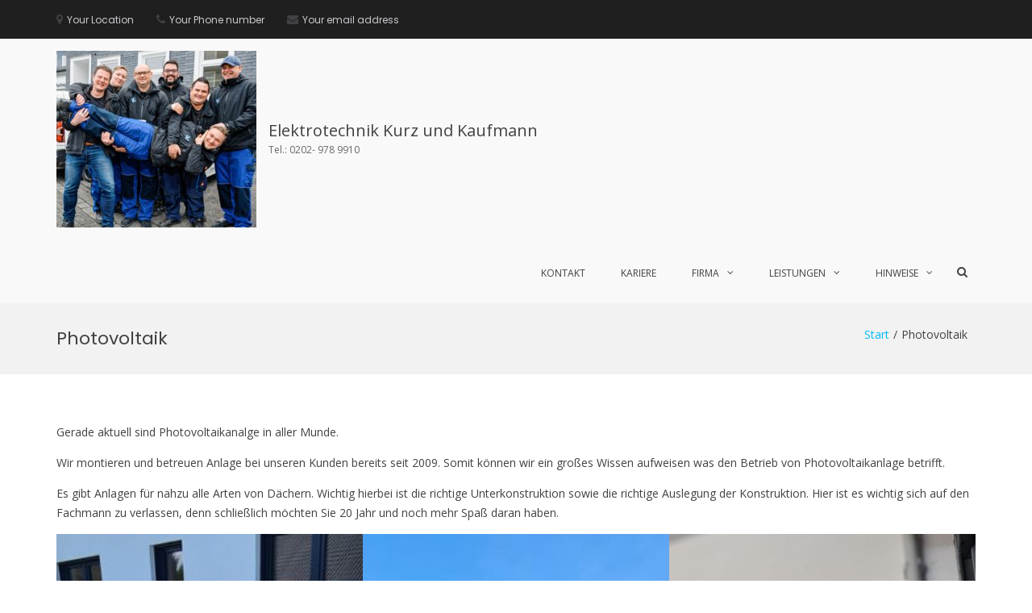

--- FILE ---
content_type: text/html; charset=UTF-8
request_url: http://kurz-kaufmann.de/?page_id=58
body_size: 39297
content:
<!DOCTYPE html>
<html lang="de">
<head>
<meta charset="UTF-8">
<meta name="viewport" content="width=device-width, initial-scale=1">
<link rel="profile" href="http://gmpg.org/xfn/11">

<title>Photovoltaik &#8211; Elektrotechnik Kurz und Kaufmann</title>
<meta name='robots' content='max-image-preview:large' />
	<style>img:is([sizes="auto" i], [sizes^="auto," i]) { contain-intrinsic-size: 3000px 1500px }</style>
	<link rel='dns-prefetch' href='//fonts.googleapis.com' />
<link rel="alternate" type="application/rss+xml" title="Elektrotechnik Kurz und Kaufmann &raquo; Feed" href="http://kurz-kaufmann.de/?feed=rss2" />
<link rel="alternate" type="application/rss+xml" title="Elektrotechnik Kurz und Kaufmann &raquo; Kommentar-Feed" href="http://kurz-kaufmann.de/?feed=comments-rss2" />
<script type="text/javascript">
/* <![CDATA[ */
window._wpemojiSettings = {"baseUrl":"https:\/\/s.w.org\/images\/core\/emoji\/16.0.1\/72x72\/","ext":".png","svgUrl":"https:\/\/s.w.org\/images\/core\/emoji\/16.0.1\/svg\/","svgExt":".svg","source":{"concatemoji":"http:\/\/kurz-kaufmann.de\/wp-includes\/js\/wp-emoji-release.min.js?ver=6.8.3"}};
/*! This file is auto-generated */
!function(s,n){var o,i,e;function c(e){try{var t={supportTests:e,timestamp:(new Date).valueOf()};sessionStorage.setItem(o,JSON.stringify(t))}catch(e){}}function p(e,t,n){e.clearRect(0,0,e.canvas.width,e.canvas.height),e.fillText(t,0,0);var t=new Uint32Array(e.getImageData(0,0,e.canvas.width,e.canvas.height).data),a=(e.clearRect(0,0,e.canvas.width,e.canvas.height),e.fillText(n,0,0),new Uint32Array(e.getImageData(0,0,e.canvas.width,e.canvas.height).data));return t.every(function(e,t){return e===a[t]})}function u(e,t){e.clearRect(0,0,e.canvas.width,e.canvas.height),e.fillText(t,0,0);for(var n=e.getImageData(16,16,1,1),a=0;a<n.data.length;a++)if(0!==n.data[a])return!1;return!0}function f(e,t,n,a){switch(t){case"flag":return n(e,"\ud83c\udff3\ufe0f\u200d\u26a7\ufe0f","\ud83c\udff3\ufe0f\u200b\u26a7\ufe0f")?!1:!n(e,"\ud83c\udde8\ud83c\uddf6","\ud83c\udde8\u200b\ud83c\uddf6")&&!n(e,"\ud83c\udff4\udb40\udc67\udb40\udc62\udb40\udc65\udb40\udc6e\udb40\udc67\udb40\udc7f","\ud83c\udff4\u200b\udb40\udc67\u200b\udb40\udc62\u200b\udb40\udc65\u200b\udb40\udc6e\u200b\udb40\udc67\u200b\udb40\udc7f");case"emoji":return!a(e,"\ud83e\udedf")}return!1}function g(e,t,n,a){var r="undefined"!=typeof WorkerGlobalScope&&self instanceof WorkerGlobalScope?new OffscreenCanvas(300,150):s.createElement("canvas"),o=r.getContext("2d",{willReadFrequently:!0}),i=(o.textBaseline="top",o.font="600 32px Arial",{});return e.forEach(function(e){i[e]=t(o,e,n,a)}),i}function t(e){var t=s.createElement("script");t.src=e,t.defer=!0,s.head.appendChild(t)}"undefined"!=typeof Promise&&(o="wpEmojiSettingsSupports",i=["flag","emoji"],n.supports={everything:!0,everythingExceptFlag:!0},e=new Promise(function(e){s.addEventListener("DOMContentLoaded",e,{once:!0})}),new Promise(function(t){var n=function(){try{var e=JSON.parse(sessionStorage.getItem(o));if("object"==typeof e&&"number"==typeof e.timestamp&&(new Date).valueOf()<e.timestamp+604800&&"object"==typeof e.supportTests)return e.supportTests}catch(e){}return null}();if(!n){if("undefined"!=typeof Worker&&"undefined"!=typeof OffscreenCanvas&&"undefined"!=typeof URL&&URL.createObjectURL&&"undefined"!=typeof Blob)try{var e="postMessage("+g.toString()+"("+[JSON.stringify(i),f.toString(),p.toString(),u.toString()].join(",")+"));",a=new Blob([e],{type:"text/javascript"}),r=new Worker(URL.createObjectURL(a),{name:"wpTestEmojiSupports"});return void(r.onmessage=function(e){c(n=e.data),r.terminate(),t(n)})}catch(e){}c(n=g(i,f,p,u))}t(n)}).then(function(e){for(var t in e)n.supports[t]=e[t],n.supports.everything=n.supports.everything&&n.supports[t],"flag"!==t&&(n.supports.everythingExceptFlag=n.supports.everythingExceptFlag&&n.supports[t]);n.supports.everythingExceptFlag=n.supports.everythingExceptFlag&&!n.supports.flag,n.DOMReady=!1,n.readyCallback=function(){n.DOMReady=!0}}).then(function(){return e}).then(function(){var e;n.supports.everything||(n.readyCallback(),(e=n.source||{}).concatemoji?t(e.concatemoji):e.wpemoji&&e.twemoji&&(t(e.twemoji),t(e.wpemoji)))}))}((window,document),window._wpemojiSettings);
/* ]]> */
</script>
<style id='wp-emoji-styles-inline-css' type='text/css'>

	img.wp-smiley, img.emoji {
		display: inline !important;
		border: none !important;
		box-shadow: none !important;
		height: 1em !important;
		width: 1em !important;
		margin: 0 0.07em !important;
		vertical-align: -0.1em !important;
		background: none !important;
		padding: 0 !important;
	}
</style>
<link rel='stylesheet' id='wp-block-library-css' href='http://kurz-kaufmann.de/wp-includes/css/dist/block-library/style.min.css?ver=6.8.3' type='text/css' media='all' />
<style id='wp-block-library-theme-inline-css' type='text/css'>
.wp-block-audio :where(figcaption){color:#555;font-size:13px;text-align:center}.is-dark-theme .wp-block-audio :where(figcaption){color:#ffffffa6}.wp-block-audio{margin:0 0 1em}.wp-block-code{border:1px solid #ccc;border-radius:4px;font-family:Menlo,Consolas,monaco,monospace;padding:.8em 1em}.wp-block-embed :where(figcaption){color:#555;font-size:13px;text-align:center}.is-dark-theme .wp-block-embed :where(figcaption){color:#ffffffa6}.wp-block-embed{margin:0 0 1em}.blocks-gallery-caption{color:#555;font-size:13px;text-align:center}.is-dark-theme .blocks-gallery-caption{color:#ffffffa6}:root :where(.wp-block-image figcaption){color:#555;font-size:13px;text-align:center}.is-dark-theme :root :where(.wp-block-image figcaption){color:#ffffffa6}.wp-block-image{margin:0 0 1em}.wp-block-pullquote{border-bottom:4px solid;border-top:4px solid;color:currentColor;margin-bottom:1.75em}.wp-block-pullquote cite,.wp-block-pullquote footer,.wp-block-pullquote__citation{color:currentColor;font-size:.8125em;font-style:normal;text-transform:uppercase}.wp-block-quote{border-left:.25em solid;margin:0 0 1.75em;padding-left:1em}.wp-block-quote cite,.wp-block-quote footer{color:currentColor;font-size:.8125em;font-style:normal;position:relative}.wp-block-quote:where(.has-text-align-right){border-left:none;border-right:.25em solid;padding-left:0;padding-right:1em}.wp-block-quote:where(.has-text-align-center){border:none;padding-left:0}.wp-block-quote.is-large,.wp-block-quote.is-style-large,.wp-block-quote:where(.is-style-plain){border:none}.wp-block-search .wp-block-search__label{font-weight:700}.wp-block-search__button{border:1px solid #ccc;padding:.375em .625em}:where(.wp-block-group.has-background){padding:1.25em 2.375em}.wp-block-separator.has-css-opacity{opacity:.4}.wp-block-separator{border:none;border-bottom:2px solid;margin-left:auto;margin-right:auto}.wp-block-separator.has-alpha-channel-opacity{opacity:1}.wp-block-separator:not(.is-style-wide):not(.is-style-dots){width:100px}.wp-block-separator.has-background:not(.is-style-dots){border-bottom:none;height:1px}.wp-block-separator.has-background:not(.is-style-wide):not(.is-style-dots){height:2px}.wp-block-table{margin:0 0 1em}.wp-block-table td,.wp-block-table th{word-break:normal}.wp-block-table :where(figcaption){color:#555;font-size:13px;text-align:center}.is-dark-theme .wp-block-table :where(figcaption){color:#ffffffa6}.wp-block-video :where(figcaption){color:#555;font-size:13px;text-align:center}.is-dark-theme .wp-block-video :where(figcaption){color:#ffffffa6}.wp-block-video{margin:0 0 1em}:root :where(.wp-block-template-part.has-background){margin-bottom:0;margin-top:0;padding:1.25em 2.375em}
</style>
<style id='classic-theme-styles-inline-css' type='text/css'>
/*! This file is auto-generated */
.wp-block-button__link{color:#fff;background-color:#32373c;border-radius:9999px;box-shadow:none;text-decoration:none;padding:calc(.667em + 2px) calc(1.333em + 2px);font-size:1.125em}.wp-block-file__button{background:#32373c;color:#fff;text-decoration:none}
</style>
<style id='global-styles-inline-css' type='text/css'>
:root{--wp--preset--aspect-ratio--square: 1;--wp--preset--aspect-ratio--4-3: 4/3;--wp--preset--aspect-ratio--3-4: 3/4;--wp--preset--aspect-ratio--3-2: 3/2;--wp--preset--aspect-ratio--2-3: 2/3;--wp--preset--aspect-ratio--16-9: 16/9;--wp--preset--aspect-ratio--9-16: 9/16;--wp--preset--color--black: #000000;--wp--preset--color--cyan-bluish-gray: #abb8c3;--wp--preset--color--white: #ffffff;--wp--preset--color--pale-pink: #f78da7;--wp--preset--color--vivid-red: #cf2e2e;--wp--preset--color--luminous-vivid-orange: #ff6900;--wp--preset--color--luminous-vivid-amber: #fcb900;--wp--preset--color--light-green-cyan: #7bdcb5;--wp--preset--color--vivid-green-cyan: #00d084;--wp--preset--color--pale-cyan-blue: #8ed1fc;--wp--preset--color--vivid-cyan-blue: #0693e3;--wp--preset--color--vivid-purple: #9b51e0;--wp--preset--gradient--vivid-cyan-blue-to-vivid-purple: linear-gradient(135deg,rgba(6,147,227,1) 0%,rgb(155,81,224) 100%);--wp--preset--gradient--light-green-cyan-to-vivid-green-cyan: linear-gradient(135deg,rgb(122,220,180) 0%,rgb(0,208,130) 100%);--wp--preset--gradient--luminous-vivid-amber-to-luminous-vivid-orange: linear-gradient(135deg,rgba(252,185,0,1) 0%,rgba(255,105,0,1) 100%);--wp--preset--gradient--luminous-vivid-orange-to-vivid-red: linear-gradient(135deg,rgba(255,105,0,1) 0%,rgb(207,46,46) 100%);--wp--preset--gradient--very-light-gray-to-cyan-bluish-gray: linear-gradient(135deg,rgb(238,238,238) 0%,rgb(169,184,195) 100%);--wp--preset--gradient--cool-to-warm-spectrum: linear-gradient(135deg,rgb(74,234,220) 0%,rgb(151,120,209) 20%,rgb(207,42,186) 40%,rgb(238,44,130) 60%,rgb(251,105,98) 80%,rgb(254,248,76) 100%);--wp--preset--gradient--blush-light-purple: linear-gradient(135deg,rgb(255,206,236) 0%,rgb(152,150,240) 100%);--wp--preset--gradient--blush-bordeaux: linear-gradient(135deg,rgb(254,205,165) 0%,rgb(254,45,45) 50%,rgb(107,0,62) 100%);--wp--preset--gradient--luminous-dusk: linear-gradient(135deg,rgb(255,203,112) 0%,rgb(199,81,192) 50%,rgb(65,88,208) 100%);--wp--preset--gradient--pale-ocean: linear-gradient(135deg,rgb(255,245,203) 0%,rgb(182,227,212) 50%,rgb(51,167,181) 100%);--wp--preset--gradient--electric-grass: linear-gradient(135deg,rgb(202,248,128) 0%,rgb(113,206,126) 100%);--wp--preset--gradient--midnight: linear-gradient(135deg,rgb(2,3,129) 0%,rgb(40,116,252) 100%);--wp--preset--font-size--small: 13px;--wp--preset--font-size--medium: 20px;--wp--preset--font-size--large: 36px;--wp--preset--font-size--x-large: 42px;--wp--preset--spacing--20: 0.44rem;--wp--preset--spacing--30: 0.67rem;--wp--preset--spacing--40: 1rem;--wp--preset--spacing--50: 1.5rem;--wp--preset--spacing--60: 2.25rem;--wp--preset--spacing--70: 3.38rem;--wp--preset--spacing--80: 5.06rem;--wp--preset--shadow--natural: 6px 6px 9px rgba(0, 0, 0, 0.2);--wp--preset--shadow--deep: 12px 12px 50px rgba(0, 0, 0, 0.4);--wp--preset--shadow--sharp: 6px 6px 0px rgba(0, 0, 0, 0.2);--wp--preset--shadow--outlined: 6px 6px 0px -3px rgba(255, 255, 255, 1), 6px 6px rgba(0, 0, 0, 1);--wp--preset--shadow--crisp: 6px 6px 0px rgba(0, 0, 0, 1);}:where(.is-layout-flex){gap: 0.5em;}:where(.is-layout-grid){gap: 0.5em;}body .is-layout-flex{display: flex;}.is-layout-flex{flex-wrap: wrap;align-items: center;}.is-layout-flex > :is(*, div){margin: 0;}body .is-layout-grid{display: grid;}.is-layout-grid > :is(*, div){margin: 0;}:where(.wp-block-columns.is-layout-flex){gap: 2em;}:where(.wp-block-columns.is-layout-grid){gap: 2em;}:where(.wp-block-post-template.is-layout-flex){gap: 1.25em;}:where(.wp-block-post-template.is-layout-grid){gap: 1.25em;}.has-black-color{color: var(--wp--preset--color--black) !important;}.has-cyan-bluish-gray-color{color: var(--wp--preset--color--cyan-bluish-gray) !important;}.has-white-color{color: var(--wp--preset--color--white) !important;}.has-pale-pink-color{color: var(--wp--preset--color--pale-pink) !important;}.has-vivid-red-color{color: var(--wp--preset--color--vivid-red) !important;}.has-luminous-vivid-orange-color{color: var(--wp--preset--color--luminous-vivid-orange) !important;}.has-luminous-vivid-amber-color{color: var(--wp--preset--color--luminous-vivid-amber) !important;}.has-light-green-cyan-color{color: var(--wp--preset--color--light-green-cyan) !important;}.has-vivid-green-cyan-color{color: var(--wp--preset--color--vivid-green-cyan) !important;}.has-pale-cyan-blue-color{color: var(--wp--preset--color--pale-cyan-blue) !important;}.has-vivid-cyan-blue-color{color: var(--wp--preset--color--vivid-cyan-blue) !important;}.has-vivid-purple-color{color: var(--wp--preset--color--vivid-purple) !important;}.has-black-background-color{background-color: var(--wp--preset--color--black) !important;}.has-cyan-bluish-gray-background-color{background-color: var(--wp--preset--color--cyan-bluish-gray) !important;}.has-white-background-color{background-color: var(--wp--preset--color--white) !important;}.has-pale-pink-background-color{background-color: var(--wp--preset--color--pale-pink) !important;}.has-vivid-red-background-color{background-color: var(--wp--preset--color--vivid-red) !important;}.has-luminous-vivid-orange-background-color{background-color: var(--wp--preset--color--luminous-vivid-orange) !important;}.has-luminous-vivid-amber-background-color{background-color: var(--wp--preset--color--luminous-vivid-amber) !important;}.has-light-green-cyan-background-color{background-color: var(--wp--preset--color--light-green-cyan) !important;}.has-vivid-green-cyan-background-color{background-color: var(--wp--preset--color--vivid-green-cyan) !important;}.has-pale-cyan-blue-background-color{background-color: var(--wp--preset--color--pale-cyan-blue) !important;}.has-vivid-cyan-blue-background-color{background-color: var(--wp--preset--color--vivid-cyan-blue) !important;}.has-vivid-purple-background-color{background-color: var(--wp--preset--color--vivid-purple) !important;}.has-black-border-color{border-color: var(--wp--preset--color--black) !important;}.has-cyan-bluish-gray-border-color{border-color: var(--wp--preset--color--cyan-bluish-gray) !important;}.has-white-border-color{border-color: var(--wp--preset--color--white) !important;}.has-pale-pink-border-color{border-color: var(--wp--preset--color--pale-pink) !important;}.has-vivid-red-border-color{border-color: var(--wp--preset--color--vivid-red) !important;}.has-luminous-vivid-orange-border-color{border-color: var(--wp--preset--color--luminous-vivid-orange) !important;}.has-luminous-vivid-amber-border-color{border-color: var(--wp--preset--color--luminous-vivid-amber) !important;}.has-light-green-cyan-border-color{border-color: var(--wp--preset--color--light-green-cyan) !important;}.has-vivid-green-cyan-border-color{border-color: var(--wp--preset--color--vivid-green-cyan) !important;}.has-pale-cyan-blue-border-color{border-color: var(--wp--preset--color--pale-cyan-blue) !important;}.has-vivid-cyan-blue-border-color{border-color: var(--wp--preset--color--vivid-cyan-blue) !important;}.has-vivid-purple-border-color{border-color: var(--wp--preset--color--vivid-purple) !important;}.has-vivid-cyan-blue-to-vivid-purple-gradient-background{background: var(--wp--preset--gradient--vivid-cyan-blue-to-vivid-purple) !important;}.has-light-green-cyan-to-vivid-green-cyan-gradient-background{background: var(--wp--preset--gradient--light-green-cyan-to-vivid-green-cyan) !important;}.has-luminous-vivid-amber-to-luminous-vivid-orange-gradient-background{background: var(--wp--preset--gradient--luminous-vivid-amber-to-luminous-vivid-orange) !important;}.has-luminous-vivid-orange-to-vivid-red-gradient-background{background: var(--wp--preset--gradient--luminous-vivid-orange-to-vivid-red) !important;}.has-very-light-gray-to-cyan-bluish-gray-gradient-background{background: var(--wp--preset--gradient--very-light-gray-to-cyan-bluish-gray) !important;}.has-cool-to-warm-spectrum-gradient-background{background: var(--wp--preset--gradient--cool-to-warm-spectrum) !important;}.has-blush-light-purple-gradient-background{background: var(--wp--preset--gradient--blush-light-purple) !important;}.has-blush-bordeaux-gradient-background{background: var(--wp--preset--gradient--blush-bordeaux) !important;}.has-luminous-dusk-gradient-background{background: var(--wp--preset--gradient--luminous-dusk) !important;}.has-pale-ocean-gradient-background{background: var(--wp--preset--gradient--pale-ocean) !important;}.has-electric-grass-gradient-background{background: var(--wp--preset--gradient--electric-grass) !important;}.has-midnight-gradient-background{background: var(--wp--preset--gradient--midnight) !important;}.has-small-font-size{font-size: var(--wp--preset--font-size--small) !important;}.has-medium-font-size{font-size: var(--wp--preset--font-size--medium) !important;}.has-large-font-size{font-size: var(--wp--preset--font-size--large) !important;}.has-x-large-font-size{font-size: var(--wp--preset--font-size--x-large) !important;}
:where(.wp-block-post-template.is-layout-flex){gap: 1.25em;}:where(.wp-block-post-template.is-layout-grid){gap: 1.25em;}
:where(.wp-block-columns.is-layout-flex){gap: 2em;}:where(.wp-block-columns.is-layout-grid){gap: 2em;}
:root :where(.wp-block-pullquote){font-size: 1.5em;line-height: 1.6;}
</style>
<link rel='stylesheet' id='suffice-fonts-css' href='https://fonts.googleapis.com/css?family=Open+Sans%3A400%2C400i%2C700%2C700i%7CPoppins%3A400%2C500%2C600%2C700&#038;subset=latin%2Clatin-ext&#038;display=swap' type='text/css' media='all' />
<link rel='stylesheet' id='font-awesome-css' href='http://kurz-kaufmann.de/wp-content/themes/suffice/assets/css/font-awesome.min.css?ver=4.7' type='text/css' media='all' />
<link rel='stylesheet' id='swiper-css' href='http://kurz-kaufmann.de/wp-content/themes/suffice/assets/css/swiper.min.css?ver=3.4.0' type='text/css' media='all' />
<link rel='stylesheet' id='perfect-scrollbar-css' href='http://kurz-kaufmann.de/wp-content/themes/suffice/assets/css/perfect-scrollbar.min.css?ver=0.6.16' type='text/css' media='all' />
<link rel='stylesheet' id='suffice-style-css' href='http://kurz-kaufmann.de/wp-content/themes/suffice/style.css?ver=6.8.3' type='text/css' media='all' />
<script type="text/javascript" src="http://kurz-kaufmann.de/wp-includes/js/jquery/jquery.min.js?ver=3.7.1" id="jquery-core-js"></script>
<script type="text/javascript" src="http://kurz-kaufmann.de/wp-includes/js/jquery/jquery-migrate.min.js?ver=3.4.1" id="jquery-migrate-js"></script>
<link rel="https://api.w.org/" href="http://kurz-kaufmann.de/index.php?rest_route=/" /><link rel="alternate" title="JSON" type="application/json" href="http://kurz-kaufmann.de/index.php?rest_route=/wp/v2/pages/58" /><link rel="EditURI" type="application/rsd+xml" title="RSD" href="http://kurz-kaufmann.de/xmlrpc.php?rsd" />
<meta name="generator" content="WordPress 6.8.3" />
<link rel="canonical" href="http://kurz-kaufmann.de/?page_id=58" />
<link rel='shortlink' href='http://kurz-kaufmann.de/?p=58' />
<link rel="alternate" title="oEmbed (JSON)" type="application/json+oembed" href="http://kurz-kaufmann.de/index.php?rest_route=%2Foembed%2F1.0%2Fembed&#038;url=http%3A%2F%2Fkurz-kaufmann.de%2F%3Fpage_id%3D58" />
<link rel="alternate" title="oEmbed (XML)" type="text/xml+oembed" href="http://kurz-kaufmann.de/index.php?rest_route=%2Foembed%2F1.0%2Fembed&#038;url=http%3A%2F%2Fkurz-kaufmann.de%2F%3Fpage_id%3D58&#038;format=xml" />
<link rel="icon" href="http://kurz-kaufmann.de/wp-content/uploads/2018/06/cropped-NUR-K-groß-32x32.jpg" sizes="32x32" />
<link rel="icon" href="http://kurz-kaufmann.de/wp-content/uploads/2018/06/cropped-NUR-K-groß-192x192.jpg" sizes="192x192" />
<link rel="apple-touch-icon" href="http://kurz-kaufmann.de/wp-content/uploads/2018/06/cropped-NUR-K-groß-180x180.jpg" />
<meta name="msapplication-TileImage" content="http://kurz-kaufmann.de/wp-content/uploads/2018/06/cropped-NUR-K-groß-270x270.jpg" />
<style id="kirki-inline-styles"></style></head>

<body class="wp-singular page-template-default page page-id-58 wp-custom-logo wp-embed-responsive wp-theme-suffice full-width wide">



<div id="page" class="site">
	<a class="skip-link screen-reader-text" href="#content">Zum Inhalt springen</a>

	
	<header id="masthead" class="site-header logo-left-menu-right header-sticky header-sticky-desktop header-sticky-style-full-slide" role="banner">
		<div class="header-outer-wrapper">
			<div class="header-inner-wrapper">
									<div class="header-top">
						<div class="container container--flex">
							<div class="header-top-left-section">
								
<div class="header-info-container">
	<ul class="header-info-links">
		<li class="header-info-location"><i class="fa fa-map-marker"></i><span>Your Location</span></li>
		<li class="header-info-phone"><i class="fa fa-phone"></i><span>Your Phone number</span></li>
		<li class="header-info-email"><i class="fa fa-envelope"></i><span>Your email address</span></li>
	</ul>
</div> <!-- end header-info-container -->
							</div>

							<div class="header-top-right-section">
								
<div class="header-social-links">
	</div> <!-- end header-social-links -->
							</div>
						</div> <!-- .container -->
					</div>  <!-- .header-top -->
				
				<div class="header-bottom">
					<div class="container">
						<div class="header-bottom-left-section">
							<div class="site-identity-container">
			<div class="logo-container">
			<a href="http://kurz-kaufmann.de/" class="custom-logo-link" rel="home"><img width="248" height="219" src="http://kurz-kaufmann.de/wp-content/uploads/2023/03/cropped-2023_Team-Kurz-Kaufmann_02.jpg" class="custom-logo" alt="Elektrotechnik Kurz und Kaufmann" decoding="async" fetchpriority="high" /></a>		</div> <!-- .logo-container -->
	
		<div class="site-branding">
					<p class="site-title"><a href="http://kurz-kaufmann.de/" rel="home">Elektrotechnik Kurz und Kaufmann</a></p>
					<p class="site-description">Tel.: 0202- 978 9910</p>
			</div><!-- .site-branding -->
</div> <!-- .logo -->
													</div>

						<div class="header-bottom-right-section">
							
<nav id="site-navigation" class="main-navigation navigation-default menu-has-submenu-shadow menu-has-submenu-devider menu-has-submenu-indicator" role="navigation">
	<header class="nav-header">
		<h3 class="nav-title">Elektrotechnik Kurz und Kaufmann</h3>
		<a href="#" class="nav-close">Schließen</a>
	</header>

	<div class="menu-primary"><ul id="menu-grunddaten" class="primary-menu"><li id="menu-item-49" class="menu-item menu-item-type-post_type menu-item-object-page menu-item-49"><a href="http://kurz-kaufmann.de/?page_id=46">Kontakt</a></li>
<li id="menu-item-247" class="menu-item menu-item-type-post_type menu-item-object-page menu-item-247"><a href="http://kurz-kaufmann.de/?page_id=228">Kariere</a></li>
<li id="menu-item-223" class="menu-item menu-item-type-custom menu-item-object-custom menu-item-has-children menu-item-223"><a href="#">Firma</a>
<ul class="sub-menu">
	<li id="menu-item-35" class="menu-item menu-item-type-post_type menu-item-object-page menu-item-35"><a href="http://kurz-kaufmann.de/?page_id=31">Über Uns</a></li>
	<li id="menu-item-30" class="menu-item menu-item-type-post_type menu-item-object-page menu-item-30"><a href="http://kurz-kaufmann.de/?page_id=26">Das Team</a></li>
	<li id="menu-item-45" class="menu-item menu-item-type-post_type menu-item-object-page menu-item-45"><a href="http://kurz-kaufmann.de/?page_id=42">Standort</a></li>
	<li id="menu-item-108" class="menu-item menu-item-type-post_type menu-item-object-page menu-item-108"><a href="http://kurz-kaufmann.de/?page_id=106">Intern</a></li>
	<li id="menu-item-100" class="menu-item menu-item-type-post_type menu-item-object-page menu-item-100"><a href="http://kurz-kaufmann.de/?page_id=97">Zugang</a></li>
</ul>
</li>
<li id="menu-item-222" class="menu-item menu-item-type-custom menu-item-object-custom current-menu-ancestor current-menu-parent menu-item-has-children menu-item-222"><a href="#">Leistungen</a>
<ul class="sub-menu">
	<li id="menu-item-165" class="menu-item menu-item-type-post_type menu-item-object-page menu-item-165"><a href="http://kurz-kaufmann.de/?page_id=163">Stundenverrechnunssätze 2023</a></li>
	<li id="menu-item-68" class="menu-item menu-item-type-post_type menu-item-object-page menu-item-68"><a href="http://kurz-kaufmann.de/?page_id=52">Elektroinstallation</a></li>
	<li id="menu-item-66" class="menu-item menu-item-type-post_type menu-item-object-page menu-item-66"><a href="http://kurz-kaufmann.de/?page_id=56">Antennenanlagen</a></li>
	<li id="menu-item-67" class="menu-item menu-item-type-post_type menu-item-object-page menu-item-67"><a href="http://kurz-kaufmann.de/?page_id=54">Sprechanlagen</a></li>
	<li id="menu-item-64" class="menu-item menu-item-type-post_type menu-item-object-page menu-item-64"><a href="http://kurz-kaufmann.de/?page_id=60">Lichttechnik</a></li>
	<li id="menu-item-65" class="menu-item menu-item-type-post_type menu-item-object-page current-menu-item page_item page-item-58 current_page_item menu-item-65"><a href="http://kurz-kaufmann.de/?page_id=58" aria-current="page">Photovoltaik</a></li>
	<li id="menu-item-323" class="menu-item menu-item-type-post_type menu-item-object-page menu-item-323"><a href="http://kurz-kaufmann.de/?page_id=321">Netzwerktechnik</a></li>
	<li id="menu-item-211" class="menu-item menu-item-type-post_type menu-item-object-page menu-item-211"><a href="http://kurz-kaufmann.de/?page_id=209">Sondermaschinen</a></li>
</ul>
</li>
<li id="menu-item-224" class="menu-item menu-item-type-custom menu-item-object-custom menu-item-has-children menu-item-224"><a href="#">Hinweise</a>
<ul class="sub-menu">
	<li id="menu-item-79" class="menu-item menu-item-type-post_type menu-item-object-page menu-item-79"><a href="http://kurz-kaufmann.de/?page_id=71">Impressum</a></li>
	<li id="menu-item-80" class="menu-item menu-item-type-post_type menu-item-object-page menu-item-privacy-policy menu-item-80"><a rel="privacy-policy" href="http://kurz-kaufmann.de/?page_id=73">Datenschutz</a></li>
	<li id="menu-item-81" class="menu-item menu-item-type-post_type menu-item-object-page menu-item-81"><a href="http://kurz-kaufmann.de/?page_id=75">AGB</a></li>
</ul>
</li>
</ul></div></nav><!-- #site-navigation -->

<div class="header-action-container">
	
			<ul class="navigation-header-action">
							<li class="header-action-item-search search-form-style-dropdown">
					<span class="screen-reader-text">Such-Formular ansehen</span>
					<i class="fa fa-search"></i>
					<div class="header-action-search-form">
						<form role="search" method="get" class="search-form" action="http://kurz-kaufmann.de/">
				<label>
					<span class="screen-reader-text">Suche nach:</span>
					<input type="search" class="search-field" placeholder="Suchen …" value="" name="s" />
				</label>
				<input type="submit" class="search-submit" value="Suchen" />
			</form>					</div>
				</li>
			
					</ul>
		
<div class="navigation-togglers-wrapper">
	<button class="menu-toggle menu-toggle-mobile" aria-controls="primary-menu" aria-expanded="false"><span class="screen-reader-text">Primäres Menü für mobile Geräte</span> <i class="fa fa-bars"></i></button>
	<button class="menu-toggle menu-toggle-desktop menu-toggle-navigation-default" aria-controls="primary-menu" aria-expanded="false"><span class="screen-reader-text">Primäres Menü für Desktop</span> <i class="fa"></i></button>
</div> <!-- .navigation-togglers-wrapper -->
</div> <!-- .header-action-container -->
						</div>
					</div> <!-- .container -->
				</div> <!-- .header-bottom -->
			</div>  <!-- .header-inner-wrapper -->
		</div> <!-- .header-outer-wrapper -->

			</header><!-- #masthead -->

	<nav class="breadcrumbs"><div class="container"><div class="breadcrumbs-page"><h1 class="breadcrumbs-page-title">Photovoltaik</h1></div> <!--.breadcrumbs-page--><ul class="breadcrumbs-trail hide-on-mobile"><li class="trail-item trail-begin"><a class="trail-home" href="http://kurz-kaufmann.de" title="Start"><span>Start</span></a></li><li class="trail-item"><span>Photovoltaik</span></li></ul></div"></nav>	<div id="heading">
			</div>

	<div id="content" class="site-content">
		<div class="container">


<div id="primary" class="content-area">
	<main id="main" class="site-main" role="main">

		
<article id="post-58" class="post-58 page type-page status-publish hentry">

	
	
	<div class="entry-content">
		
<p>Gerade aktuell sind Photovoltaikanalge in aller Munde. </p>



<p>Wir montieren und betreuen Anlage bei unseren Kunden bereits seit 2009. Somit können wir ein großes Wissen aufweisen was den Betrieb von Photovoltaikanlage betrifft. </p>



<p>Es gibt Anlagen für nahzu alle Arten von Dächern. Wichtig hierbei ist die richtige Unterkonstruktion sowie die richtige Auslegung der Konstruktion. Hier ist es wichtig sich auf den Fachmann zu verlassen, denn schließlich möchten Sie 20 Jahr und noch mehr Spaß daran haben.</p>



<figure class="wp-block-gallery has-nested-images columns-default is-cropped wp-block-gallery-1 is-layout-flex wp-block-gallery-is-layout-flex">
<figure class="wp-block-image size-large"><img decoding="async" width="1024" height="461" data-id="167" src="http://kurz-kaufmann.de/wp-content/uploads/2023/02/2023_Photovoltaik-Satteldach-1024x461.jpg" alt="" class="wp-image-167" srcset="http://kurz-kaufmann.de/wp-content/uploads/2023/02/2023_Photovoltaik-Satteldach-1024x461.jpg 1024w, http://kurz-kaufmann.de/wp-content/uploads/2023/02/2023_Photovoltaik-Satteldach-300x135.jpg 300w, http://kurz-kaufmann.de/wp-content/uploads/2023/02/2023_Photovoltaik-Satteldach-768x346.jpg 768w, http://kurz-kaufmann.de/wp-content/uploads/2023/02/2023_Photovoltaik-Satteldach.jpg 1199w" sizes="(max-width: 1024px) 100vw, 1024px" /></figure>



<figure class="wp-block-image size-large"><img decoding="async" width="589" height="320" data-id="166" src="http://kurz-kaufmann.de/wp-content/uploads/2023/02/2023_Photovoltaik-Flachdach.jpg" alt="" class="wp-image-166" srcset="http://kurz-kaufmann.de/wp-content/uploads/2023/02/2023_Photovoltaik-Flachdach.jpg 589w, http://kurz-kaufmann.de/wp-content/uploads/2023/02/2023_Photovoltaik-Flachdach-300x163.jpg 300w" sizes="(max-width: 589px) 100vw, 589px" /></figure>



<figure class="wp-block-image size-large"><img decoding="async" width="367" height="600" data-id="169" src="http://kurz-kaufmann.de/wp-content/uploads/2023/02/2023_Photovoltaik-Wechselrichter.jpg" alt="" class="wp-image-169" srcset="http://kurz-kaufmann.de/wp-content/uploads/2023/02/2023_Photovoltaik-Wechselrichter.jpg 367w, http://kurz-kaufmann.de/wp-content/uploads/2023/02/2023_Photovoltaik-Wechselrichter-184x300.jpg 184w" sizes="(max-width: 367px) 100vw, 367px" /></figure>



<figure class="wp-block-image size-large"><img loading="lazy" decoding="async" width="387" height="600" data-id="168" src="http://kurz-kaufmann.de/wp-content/uploads/2023/02/2023_Photovoltaik-Wallbox.jpg" alt="" class="wp-image-168" srcset="http://kurz-kaufmann.de/wp-content/uploads/2023/02/2023_Photovoltaik-Wallbox.jpg 387w, http://kurz-kaufmann.de/wp-content/uploads/2023/02/2023_Photovoltaik-Wallbox-194x300.jpg 194w" sizes="auto, (max-width: 387px) 100vw, 387px" /></figure>
</figure>



<p></p>



<p>Die Wallbox, welche im Idealfall PV-ready ist runden das System ab, denn so können Sie in Zukunft Ihre Elektro-Auto mit der Sonnenkraft, also dem Solarstrom tanken.</p>
	</div><!-- .entry-content -->

	
	
</article><!-- #post-## -->

	</main><!-- #main -->
</div><!-- #primary -->



		</div><!-- #content -->
	</div> <!-- .container -->

	
	<footer id="colophon" class="site-footer" role="contentinfo">
		<div class="footer-top">
			<div class="container">
							</div> <!-- end container -->
		</div> <!-- end footer-top -->

		<div class="footer-bottom">
			<div class="container">
				<div class="footer-bottom-container">
					<div class="site-info">
						<div class="copyright">Copyright &copy; 2026 <a href="http://kurz-kaufmann.de/" title="Elektrotechnik Kurz und Kaufmann" ><span>Elektrotechnik Kurz und Kaufmann</span></a>. Alle Rechte vorbehalten. Theme <a href="https://themegrill.com/themes/suffice" target="_blank" title="Suffice" rel="nofollow"><span>Suffice</span></a> by ThemeGrill. Powered by: <a href="https://wordpress.org" target="_blank" title="WordPress" rel="nofollow"><span>WordPress</span></a>.</div>					</div><!-- .site-info -->

					
	<div class="footer-navigation">
			</div> <!-- .footer-navigation -->
				</div> <!-- .footer-bottom-container -->
			</div> <!-- .container -->
		</div> <!-- .footer -->
	</footer><!-- #colophon -->

	
</div><!-- #page -->
<div class="suffice-body-dimmer">
</div>

<nav id="mobile-navigation" class="mobile-navigation" role="navigation">
	<header class="nav-header">
		<h3 class="nav-title">Elektrotechnik Kurz und Kaufmann</h3>
		<a href="#" class="nav-close">Schließen</a>
	</header>

	<div class="menu-primary"><ul id="menu-grunddaten-1" class="primary-menu"><li class="menu-item menu-item-type-post_type menu-item-object-page menu-item-49"><a href="http://kurz-kaufmann.de/?page_id=46">Kontakt</a></li>
<li class="menu-item menu-item-type-post_type menu-item-object-page menu-item-247"><a href="http://kurz-kaufmann.de/?page_id=228">Kariere</a></li>
<li class="menu-item menu-item-type-custom menu-item-object-custom menu-item-has-children menu-item-223"><a href="#">Firma</a>
<ul class="sub-menu">
	<li class="menu-item menu-item-type-post_type menu-item-object-page menu-item-35"><a href="http://kurz-kaufmann.de/?page_id=31">Über Uns</a></li>
	<li class="menu-item menu-item-type-post_type menu-item-object-page menu-item-30"><a href="http://kurz-kaufmann.de/?page_id=26">Das Team</a></li>
	<li class="menu-item menu-item-type-post_type menu-item-object-page menu-item-45"><a href="http://kurz-kaufmann.de/?page_id=42">Standort</a></li>
	<li class="menu-item menu-item-type-post_type menu-item-object-page menu-item-108"><a href="http://kurz-kaufmann.de/?page_id=106">Intern</a></li>
	<li class="menu-item menu-item-type-post_type menu-item-object-page menu-item-100"><a href="http://kurz-kaufmann.de/?page_id=97">Zugang</a></li>
</ul>
</li>
<li class="menu-item menu-item-type-custom menu-item-object-custom current-menu-ancestor current-menu-parent menu-item-has-children menu-item-222"><a href="#">Leistungen</a>
<ul class="sub-menu">
	<li class="menu-item menu-item-type-post_type menu-item-object-page menu-item-165"><a href="http://kurz-kaufmann.de/?page_id=163">Stundenverrechnunssätze 2023</a></li>
	<li class="menu-item menu-item-type-post_type menu-item-object-page menu-item-68"><a href="http://kurz-kaufmann.de/?page_id=52">Elektroinstallation</a></li>
	<li class="menu-item menu-item-type-post_type menu-item-object-page menu-item-66"><a href="http://kurz-kaufmann.de/?page_id=56">Antennenanlagen</a></li>
	<li class="menu-item menu-item-type-post_type menu-item-object-page menu-item-67"><a href="http://kurz-kaufmann.de/?page_id=54">Sprechanlagen</a></li>
	<li class="menu-item menu-item-type-post_type menu-item-object-page menu-item-64"><a href="http://kurz-kaufmann.de/?page_id=60">Lichttechnik</a></li>
	<li class="menu-item menu-item-type-post_type menu-item-object-page current-menu-item page_item page-item-58 current_page_item menu-item-65"><a href="http://kurz-kaufmann.de/?page_id=58" aria-current="page">Photovoltaik</a></li>
	<li class="menu-item menu-item-type-post_type menu-item-object-page menu-item-323"><a href="http://kurz-kaufmann.de/?page_id=321">Netzwerktechnik</a></li>
	<li class="menu-item menu-item-type-post_type menu-item-object-page menu-item-211"><a href="http://kurz-kaufmann.de/?page_id=209">Sondermaschinen</a></li>
</ul>
</li>
<li class="menu-item menu-item-type-custom menu-item-object-custom menu-item-has-children menu-item-224"><a href="#">Hinweise</a>
<ul class="sub-menu">
	<li class="menu-item menu-item-type-post_type menu-item-object-page menu-item-79"><a href="http://kurz-kaufmann.de/?page_id=71">Impressum</a></li>
	<li class="menu-item menu-item-type-post_type menu-item-object-page menu-item-privacy-policy menu-item-80"><a rel="privacy-policy" href="http://kurz-kaufmann.de/?page_id=73">Datenschutz</a></li>
	<li class="menu-item menu-item-type-post_type menu-item-object-page menu-item-81"><a href="http://kurz-kaufmann.de/?page_id=75">AGB</a></li>
</ul>
</li>
</ul></div></nav><!-- #site-navigation -->

<style id='core-block-supports-inline-css' type='text/css'>
.wp-block-gallery.wp-block-gallery-1{--wp--style--unstable-gallery-gap:var( --wp--style--gallery-gap-default, var( --gallery-block--gutter-size, var( --wp--style--block-gap, 0.5em ) ) );gap:var( --wp--style--gallery-gap-default, var( --gallery-block--gutter-size, var( --wp--style--block-gap, 0.5em ) ) );}
</style>
<script type="text/javascript" src="http://kurz-kaufmann.de/wp-content/themes/suffice/assets/js/skip-link-focus-fix.js?ver=20151215" id="suffice-skip-link-focus-fix-js"></script>
<script type="text/javascript" src="http://kurz-kaufmann.de/wp-content/themes/suffice/assets/js/swiper.jquery.min.js?ver=3.4.0" id="swiper-js"></script>
<script type="text/javascript" src="http://kurz-kaufmann.de/wp-content/themes/suffice/assets/js/jquery.waypoints.min.js?ver=4.0.1" id="waypoints-js"></script>
<script type="text/javascript" src="http://kurz-kaufmann.de/wp-content/themes/suffice/assets/js/jquery.visible.min.js?ver=1.0.0" id="visible-js"></script>
<script type="text/javascript" src="http://kurz-kaufmann.de/wp-content/themes/suffice/assets/js/headroom.min.js?ver=0.9" id="headroom-js"></script>
<script type="text/javascript" src="http://kurz-kaufmann.de/wp-content/themes/suffice/assets/js/jQuery.headroom.min.js?ver=0.9" id="headroom-jquery-js"></script>
<script type="text/javascript" src="http://kurz-kaufmann.de/wp-content/themes/suffice/assets/js/perfect-scrollbar.jquery.min.js?ver=0.6.16" id="perfect-scrollbar-js"></script>
<script type="text/javascript" src="http://kurz-kaufmann.de/wp-content/themes/suffice/assets/js/isotope.pkgd.min.js?ver=3.0.2" id="isotope-js"></script>
<script type="text/javascript" src="http://kurz-kaufmann.de/wp-content/themes/suffice/assets/js/countUp.min.js?ver=1.8.3" id="countup-js"></script>
<script type="text/javascript" src="http://kurz-kaufmann.de/wp-content/themes/suffice/assets/js/smooth-scroll.min.js?ver=10.2.1" id="smooth-scroll-js"></script>
<script type="text/javascript" src="http://kurz-kaufmann.de/wp-content/themes/suffice/assets/js/gumshoe.min.js?ver=3.3.3" id="gumshoe-js"></script>
<script type="text/javascript" src="http://kurz-kaufmann.de/wp-content/themes/suffice/assets/js/suffice-custom.min.js?ver=1.0" id="suffice-custom-js"></script>

</body>
</html>


--- FILE ---
content_type: text/javascript
request_url: http://kurz-kaufmann.de/wp-content/themes/suffice/assets/js/suffice-custom.min.js?ver=1.0
body_size: 14510
content:
jQuery(document).ready(function(e){function i(){if(void 0!==e.fn.isotope){var i=e(".portfolio-container .portfolio-items").isotope({itemSelector:".portfolio-item",masonry:{columnWidth:".portfolio-item"}});e(".portfolio-navigation .navigation-portfolio").on("click","li",function(n){n.preventDefault();var a=e(this).children("a").attr("data-filter");i.isotope({filter:a}),e(this).parent("ul").find("li").removeClass("active"),e(this).addClass("active")})}}function n(e){e.next("ul").addClass("slide-in-menu"),e.parent("li.menu-item-has-children, li.page_item_has_children").parent("ul").addClass("slide-out-menu");var i=e.next("ul.sub-menu");i.children("li.menu-go-back").length||i.prepend('<li class="menu-go-back"><a href=""><i class="fa fa-angle-left"></i></a></li>'),i.children("li.menu-show-all").length||i.append('<li class="menu-show-all"><a href="'+e.attr("href")+'">Go to '+e.text()+"</a></li>")}function a(e){e.closest(".sub-menu").children("li.menu-show-all").remove(),e.parent("li").parent("ul").removeClass("slide-out-menu").removeClass("slide-in-menu"),e.parent("li").parent("ul").parent("li").parent("ul").addClass("slide-in-menu").removeClass("slide-out-menu")}function t(){p.removeClass("navigation--show").removeClass("navigation-mobile"),p.find("li.menu-go-back").remove(),p.find("li.menu-show-all").remove()}function o(i,n){void 0===i&&(i=".header-sticky-desktop, .header-sticky-tablet, .header-sticky-mobile"),void 0===n&&(n=".header-top");var a=e(i).find(n),t=0;if(a.length>0){var o=parseInt(a.css("padding-top"),10),s=parseInt(a.css("padding-bottom"),10);t=a.height()+o+s}return t}function s(i,n){return void 0===i&&(i=".header-sticky-desktop, .header-sticky-tablet, .header-sticky-mobile"),void 0===n&&(n=".header-bottom-left-section"),e(i).find(n).height()}function r(i){void 0===i&&(i=!1);var n=e(".header-sticky-desktop, .header-sticky-tablet, .header-sticky-mobile"),a=n.find(".header-inner-wrapper"),t=0,r=0,l=!1;t=o(),n.hasClass("logo-center-menu-center")&&(r=s()),!e(".main-navigation").hasClass("navigation-default")&&n.hasClass("logo-center-menu-center")&&(l=!0);var c=t+r;(i||l)&&(c=t),a.css("transform","translateY(-"+c+"px)")}function l(){e(".header-sticky-desktop, .header-sticky-tablet, .header-sticky-mobile").find(".header-inner-wrapper").css("transform","translateY(0)")}function c(){e(".header-sticky-desktop, .header-sticky-tablet, .header-sticky-mobile").find(".header-inner-wrapper").css("transform","translateY(-100%)")}function d(i,n){if(void 0===n&&(n=!1),void 0!==e.fn.headroom){var a=e(".site-header");a.hasClass("headroom")&&a.headroom("destroy"),a.hasClass(i)?(e("."+i).hasClass("header-transparent")||e("."+i).css("margin-bottom",e("."+i).find(".header-inner-wrapper").height()),e("."+i).headroom({tolerance:{down:15},onUnpin:function(){e("."+i).hasClass("header-sticky-style-half-slide")?r(n):c()},onPin:function(){e("."+i).hasClass("header-sticky-style-half-slide")||r()},onTop:function(){l()}})):a.css("margin-bottom","0")}}function u(e){e.matches&&d("header-sticky-desktop")}function m(e){e.matches&&d("header-sticky-tablet")}function f(e){e.matches&&d("header-sticky-mobile")}function h(e){var i=jQuery(e).find("#gmap-localize"),n=i.data("lat"),a=i.data("long"),t=i.data("tooltip"),o=i.data("zoom"),s={lat:parseFloat(n),lng:parseFloat(a)},r=new google.maps.Map(e,{zoom:parseInt(o),center:s}),l=t,c=new google.maps.InfoWindow({content:l}),d=new google.maps.Marker({position:s,map:r});d.addListener("click",function(){c.open(r,d)})}!function(){function e(){for(var e=this;-1===e.className.indexOf("primary-menu");)"li"===e.tagName.toLowerCase()&&(-1!==e.className.indexOf("focus")?e.className=e.className.replace(" focus",""):e.className+=" focus"),e=e.parentElement}var i,n,a,t,o;if(i=document.getElementById("site-navigation"))for(n=i.getElementsByTagName("ul")[0],a=n.getElementsByTagName("a"),t=0,o=a.length;t<o;t++)a[t].addEventListener("focus",e,!0),a[t].addEventListener("blur",e,!0)}(),function(){var e;e=document.getElementById("site-navigation"),function(e){if(e){var i,n,a=e.querySelectorAll(".menu-item-has-children > a, .page_item_has_children > a");if("ontouchstart"in window)for(i=function(e){var i,n=this.parentNode;if(n.classList.contains("focus"))n.classList.remove("focus");else{for(e.preventDefault(),i=0;i<n.parentNode.children.length;++i)n!==n.parentNode.children[i]&&n.parentNode.children[i].classList.remove("focus");n.classList.add("focus")}},n=0;n<a.length;++n)a[n].addEventListener("touchstart",i,!1)}}(e)}(),"undefined"!=typeof Swiper&&(e(document.body).on("suffice_main_slider",function(){new Swiper(".slider .swiper-container",{slidesPerView:1,nextButton:".swiper-button-next",prevButton:".swiper-button-prev",pagination:".swiper-pagination",paginationClickable:!0,autoplay:4e3,speed:1e3,autoHeight:!0,onInit:function(){e(".slider .swiper-container").css({visibility:"visible"})}}),new Swiper(".blog-post-container .swiper-container",{nextButton:".post-carousel-controls .next",prevButton:".post-carousel-controls .prev"})}),e(document.body).on("suffice_logos_slider",function(){new Swiper(".logos-slider-container .swiper-container",{slidesPerView:5,autoplay:1e3,onInit:function(){e(".logos-slider-container .swiper-container").css({visibility:"visible"})}})}).trigger("suffice_logos_slider"),e(document.body).on("suffice_recent_post_slider",function(){var i=e(".related-post-container").attr("data-carousel-active"),n=e(".related-post-container").attr("data-carousel-column"),a=e(".related-post-container").attr("data-carousel-column-spacing"),t=e(".related-post-container").attr("data-carousel-autoplay");"1"===i&&new Swiper(".related-post-container",{autoplay:parseInt(t,10),slidesPerView:parseInt(n,10),spaceBetween:parseInt(a,10),nextButton:".recent-button-next",prevButton:".recent-button-prev",preventClicks:!1,preventClicksPropagation:!1,breakpoints:{992:{slidesPerView:2},768:{slidesPerView:3},480:{slidesPerView:2}},onInit:function(){e(".related-post-container").css({visibility:"visible"})}})}).trigger("suffice_recent_post_slider")),void 0!==e.fn.waypoint&&"undefined"!=typeof CountUp&&e(".counter-number").each(function(i,n){var a=e(this).attr("data-prefix"),t=e(this).attr("data-suffix"),o={useEasing:!0,useGrouping:!0,separator:"",decimal:".",prefix:a,suffix:t},s=e(this).attr("data-to"),r=new CountUp(this,0,s,0,2.5,o);e(this).waypoint(function(e){"down"==e&&r.start()},{offset:"bottom-in-view"})}),e(document.body).on("suffice_tabs",function(){e(document.body).on("click","ul.tab-navigation a",function(i){i.preventDefault();var n=e(this),a=n.parent("li").closest(".booking-container"),t=n.attr("href");e("ul.tab-navigation li",a).removeClass("active"),n.parent().addClass("active"),e(".tab").css({display:"none"}),e(t).css({display:"block"})}),e("div.booking-container").each(function(){e(this).find("ul.tab-navigation li").eq(0).find("a").click()})}).trigger("suffice_tabs"),e(document.body).on("suffice_preloader",function(){var i=e("#suffice-preloader");i.length>0&&setTimeout(function(){i.fadeOut("slow")},600)}),function(){e(document.body).on("click",".header-action-container .header-action-item-cart .fa",function(){e(document.body).find(".mini-cart-sidebar").addClass("show-mini-cart"),e(".suffice-body-dimmer").addClass("dim-it")}),e(document.body).on("click",".mini-cart-sidebar .mini-cart__close",function(){e(document.body).find(".mini-cart-sidebar").removeClass("show-mini-cart"),e(document.body).find(".suffice-body-dimmer").removeClass("dim-it")})}(),e(document.body).on("suffice_body_dimmer",function(){e(document.body).on("click",".suffice-body-dimmer",function(){e(document.body).find(".mini-cart-sidebar").removeClass("show-mini-cart"),e(this).removeClass("dim-it"),e(document.body).find(".navigation-offcanvas, .navigation-offcanvas-push").removeClass("navigation--show"),e(document.body).find("#page").removeClass("off-canvas slide-from-right"),e(document.body).find(".menu-toggle-desktop").removeClass("menu-toggle--close")})}).trigger("suffice_body_dimmer");var p=(e(".main-navigation"),e(".mobile-navigation"));e(".navigation-offcanvas .menu-primary li.menu-item-has-children > a, .navigation-offcanvas-push .menu-primary li.menu-item-has-children > a, .navigation-offcanvas .primary-menu li.page_item_has_children > a, .navigation-offcanvas-push .primary-menu li.page_item_has_children > a").click(function(i){var n=e(this),a=n.parent("li"),t=a.children(".sub-menu, .children");e(window).width()>=768&&(i.preventDefault(),t.slideToggle("200"),a.toggleClass("menu-slided"),t.children("li.menu-show-all").length||t.append('<li class="menu-show-all"><a href="'+n.attr("href")+'">Go to '+n.text()+"</a></li>"))}),e(".navigation-default .menu-item-has-children, .navigation-default .page_item_has_children").hover(function(){e(this).children("ul.sub-menu, ul.children").visible()||e(this).children("ul.sub-menu, ul.children").addClass("sub-menu--left"),e(this).children("ul.sub-menu, ul.children").addClass("sub-menu--show")},function(){e(this).children("ul.sub-menu, ul.children").removeClass("sub-menu--show"),e(this).children("ul.sub-menu, ul.children").removeClass("sub-menu--left")}),e(".menu-toggle-desktop").click(function(i){i.preventDefault();var n=e(this);if(n.hasClass("menu-toggle-navigation-offcanvas")&&(e(document.body).find(".navigation-offcanvas").toggleClass("navigation--show"),e(document.body).find(".suffice-body-dimmer").toggleClass("dim-it")),n.hasClass("menu-toggle-navigation-offcanvas-push")){var a=e(document.body).find(".navigation-offcanvas-push"),t="off-canvas";a.hasClass("navigation-offcanvas--right")&&(t="off-canvas slide-from-right"),a.toggleClass("navigation--show"),e(document.body).find(".suffice-body-dimmer").toggleClass("dim-it"),e(document.body).find("#page").toggleClass(t)}n.hasClass("menu-toggle-navigation-fullscreen")&&e(document.body).find(".navigation-fullscreen").toggleClass("navigation--show")}),e(".menu-toggle-mobile").click(function(e){e.preventDefault(),p.addClass("navigation--show").addClass("navigation-mobile")}),e(".mobile-navigation .nav-header .nav-close").click(function(e){e.preventDefault(),t()}),e(".navigation-fullscreen .nav-header .nav-close").click(function(i){i.preventDefault(),e(".navigation-fullscreen").removeClass("navigation--show")}),e(".navigation-offcanvas .nav-header .nav-close").click(function(i){i.preventDefault(),e(".navigation-offcanvas").removeClass("navigation--show"),e(document.body).find(".suffice-body-dimmer").removeClass("dim-it")}),e(".mobile-navigation li.menu-item-has-children > a, .mobile-navigation li.page_item_has_children > a").click(function(i){i.preventDefault(),n(e(this))}),e(".mobile-navigation").on("click","li.menu-go-back a",function(i){i.preventDefault(),a(e(this))}),e(".navigation-fullscreen li.menu-item-has-children > a, .navigation-fullscreen li.page_item_has_children > a").click(function(i){i.preventDefault(),n(e(this))}),e(".navigation-fullscreen").on("click","li.menu-go-back a",function(i){i.preventDefault(),a(e(this))}),function(){e(".menu-primary .menu-item-has-children, .menu-primary .page_item_has_children").hover(function(){e(this).children("ul.sub-menu").visible()||e(this).children("ul.sub-menu").addClass("sub-menu--left"),e(this).children("ul.sub-menu").addClass("sub-menu--show")},function(){e(this).children("ul.sub-menu").removeClass("sub-menu--show"),e(this).children("ul.sub-menu").removeClass("sub-menu--left")})}(),function(){e(".navigation-offcanvas .menu-primary, .navigation-offcanvas .primary-menu, .navigation-offcanvas-push .menu-primary, .navigation-offcanvas-push .primary-menu, .navigation-fullscreen .menu-primary, .navigation-fullscreen .primary-menu").perfectScrollbar(),e("#mobile-navigation").perfectScrollbar({suppressScrollX:!0}),e(".mini-cart-sidebar .mini-cart-sidebar-inner").perfectScrollbar()}();var v=window.matchMedia("( min-width: 992px )"),g=window.matchMedia("( min-width: 768px) and ( max-width: 992px )"),b=window.matchMedia("( max-width: 768px )");v.addListener(u),g.addListener(m),b.addListener(f),function(){"undefined"!=typeof gumshoe&&gumshoe.init({selector:"li.menu-item > a",selectorHeader:".site-header",activeClass:"current-menu-item"}),"undefined"!=typeof smoothScroll&&smoothScroll.init({selector:"li.menu-item >a",selectorHeader:".header-sticky",speed:500,easing:"easeInOutCubic",offset:function(){return e(".header-bottom").height()}()+10}),e('.menu-primary li:not( .page_item_has_children, .menu-item-has-children ) > a[href^="#"]').click({isonepage:"onepage"},t)}(),void 0!==jQuery.fn.theiaStickySidebar&&"undefined"!=typeof ResizeSensor&&jQuery("#primary, #secondary").theiaStickySidebar({additionalMarginTop:78});var y=".search-form-container";if(function(){e(".navigation-header-action li.header-action-item-search .fa").click(function(){e(this).parent("li.header-action-item-search").hasClass("search-form-style-dropdown")&&e(this).parent("li.header-action-item-search").find(".header-action-search-form").toggleClass("header-action-search-form--show"),e(y).toggleClass("search-form--show"),setTimeout(function(){jQuery(".search-form .search-field").focus()},200)}),jQuery(document).on("keyup",function(e){27===e.keyCode&&jQuery(".header-action-search-form").hasClass("header-action-search-form--show")&&jQuery(".header-action-search-form").removeClass("header-action-search-form--show")}),e("body").click(function(i){0===e(i.target).parents(".header-action-item-search, .search-form-container").length&&(e(".header-action-search-form").removeClass("header-action-search-form--show"),e(y).removeClass("search-form--show"))}),e(y).find(".search-form-close").click(function(){e(y).removeClass("search-form--show")})}(),"function"==typeof WOW&&(new WOW).init(),jQuery("#scroll-up").length>0&&(jQuery("#scroll-up").hide(),jQuery(window).scroll(function(){jQuery(this).scrollTop()>1e3?jQuery("#scroll-up").fadeIn():jQuery("#scroll-up").fadeOut()}),jQuery("a#scroll-up").click(function(){return jQuery("body,html").animate({scrollTop:0},800),!1})),e(".google-map").each(function(i,n){var a=jQuery(n).find("#gmap-localize"),t=a.data("height");e(this).css("height",t),h(n)}),e(".header-action-item-wishlist").length>0){var w=function(){jQuery.ajax({data:{action:"update_wishlist_count"},success:function(i){e(".header-action-item-wishlist .wishlist-count").html(i)},url:yith_wcwl_l10n.ajax_url})};e("body").on("added_to_wishlist removed_from_wishlist",w)}e(window).on("load",function(){u(v),m(g),f(b),e(document.body).trigger("suffice_main_slider"),i(),e(document.body).trigger("suffice_preloader")})});